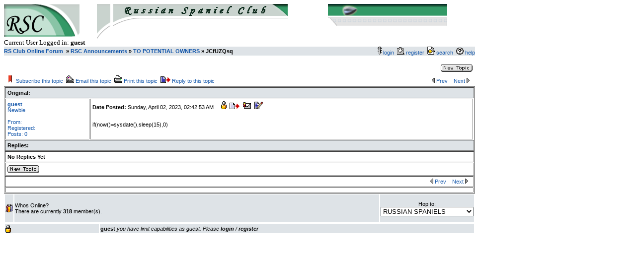

--- FILE ---
content_type: text/html;charset=UTF-8
request_url: http://www.russianspanielclub.org/bboard/view_thread.CFM?postid=197&category=28&forum=46
body_size: 10603
content:
<!DOCTYPE html public "-//W3C//DTD HTML 4.01 Transitional//EN">

<HTML>
<HEAD>
<title>RS Club Online Forum</title>



<!DOCTYPE HTML PUBLIC "-//W3C//DTD HTML 4.01 Transitional//EN">

<html>
<head>
	<TITLE>RS Club Online Forum</TITLE>




<style type="text/css">
.pClrBody {  font-family: Arial, Helvetica, sans-serif; font-size: 11px; font-style: normal; font-weight: normal; color: #000000}

  a  { color : #1155AA;text-decoration : none; }
  a:link  { color : #1155AA;text-decoration : none; }
  a:visited  { color : #1155AA;text-decoration : none; }
  a:hover  { color : #1155AA;text-decoration : underline; }
  a:active  { color : #1155AA;text-decoration : none; }

</style>

<table width="75%" cellspacing="0" cellpadding="0" border="0">
				<tr>
				<td valign="top"><a href="../RSC.cfm"><img src="../images/logo.gif" width="152" height="69" alt="" border="0"></a></td>
				<td valign="top"><img src="../images/title_left.gif" width="27" height="70" alt="" border="0"></td>
			    <td valign="top"><img src="../images/title_right.gif" width="351" height="44" alt="" border="0"></td>
				<td valign="top"><img src="../images/top_right_new.gif" width="240" height="44" alt="" border="0"></td>
				
				</tr>
<tr><td colspan=4><font size="-1">Current User Logged in: <b>guest</b></font></td></tr>				
				




</head>

<body>



</body>
</html>


<script language="JavaScript" type="text/javascript">
<!-- hide from JavaScript-challenged browsers

function openWindow(url) {
  popupWin = window.open(url, 'remote',  'menubar=no,toolbar=no,location=no,directories=no,status=no,scrollbars=yes,resizable=yes,dependent,width=440,height=360,left=0,top=0')
}

// done hiding -->
</script>



<script language="javascript">
function need_checking(menu)
{
	switch (menu.options[menu.selectedIndex].id)
	{	
		case "1":
			check_me(menu);
			break;
		case "2":
			check_me(menu);
			break;
		case "3":
			//check_me(menu);
			window.location.href=menu.options[menu.selectedIndex].value;
			break;
		case "4":
			check_me(menu);
			break;
		case "5":
			check_me(menu);
			break;
	}
}
function check_me(menu)
{
		isOK=confirm("Are You sure");
		if (isOK==1)
		{
			window.location.href=menu.options[menu.selectedIndex].value;
		}
		else
		{
		}
}	
</script>

</HEAD>
<body bgcolor="FFFFFF">
	<TABLE border="0" cellpadding="0" cellspacing="0" width="75%" class="pClrBody" bgcolor="DEE3E7">
		
		<TR class="navi">
			<TD align="left"><a href="home.cfm"><B>RS Club Online Forum</B></A>
<B>
&nbsp;&#187;<a href="display_forum.cfm?forum=46&category=28">&nbsp;RSC Announcements</A>&nbsp;&#187;&nbsp;<a href="topics.cfm?forum=46&category=28">TO POTENTIAL OWNERS</a>&nbsp;&#187;&nbsp;JCfUZQsq</B>
			</TD>
			
			<TD align="right" nowrap>
			
				<a href="members/login.cfm"><IMG src="images/login.gif" width="8" height="16" border="0" alt="logout"></A> 
				<a href="members/login.cfm">login</A>&nbsp;
				<a href="members/register.cfm"><IMG src="images/register.gif" border="0" alt="register"></A>
				<a href="members/register.cfm">register&nbsp;
			
<a href="common/search.cfm"><IMG src="images/search.gif" width="15" height="16" border="0" alt="search"></A> <a href="common/search.cfm">search</A>&nbsp;
<A href="javascript:openWindow('common/help.cfm','600','600','yes');"><IMG src="images/help.gif" width="15" height="14" border="0" alt="help"></A> <A href="javascript:openWindow('common/help.cfm','600','600','yes');">help</A>
			</TD>
		</TR>
	</TABLE>
	<TABLE border="0" cellpadding="4" cellspacing="1" width="75%" class="pClrBody">
		<TR>
			<TD align="left" valign="bottom" nowrap>
				
						<A href="javascript:alert('You must login first!')">
					
							<IMG src="images/tracking.gif" alt="Subscribe This Forum" width="16" height="16" border="0"></A>
						
					
						<A href="javascript:alert('You must login first!')">
					
							Subscribe this topic</A>&nbsp;
						
						<A href="javascript:openWindow('common/emailtopic.cfm?forum=46&category=28&postid=197','400','600','no');">
						
							<IMG src="images/emailtopic.gif" alt="Email This Topic" width="16" height="15" border="0"></A> 
						
						<A href="javascript:openWindow('common/emailtopic.cfm?forum=46&category=28&postid=197','400','600','no');">
						
							Email this topic</A>&nbsp;
						
						<A href="javascript:openWindow('common/print.cfm?forum=46&category=28&postid=197','600','600','yes');">
						
							<IMG src="images/printtopic.gif" alt="Print This Topic" width="16" height="15" border="0"></A> 
						
						<A href="javascript:openWindow('common/print.cfm?forum=46&category=28&postid=197','600','600','yes');">
						
						Print this topic</A>&nbsp;
						
						
					
								<A href="javascript:alert('You must login first!')">
								
							<IMG src="images/replymsg.gif" alt="reply to this message" width="20" height="13" border="0"></A> 
							
						
								<A href="javascript:alert('You must login first!')">
								
							Reply to this topic</A>
							
					
		</TD>
			<TD align="right" valign="bottom" nowrap>
			<br>
			
						<A href="javascript:alert('You must login first!')">
					
					<IMG src="images/posttopic.gif" border="0" alt="Post New Topic"></A>
			
			
<BR><BR>




<a href="view_thread.cfm?forum=46&category=28&postid=196">
	<IMG src="images/left.gif" width="6" height="10" border="0">
</A>
<a href="view_thread.cfm?forum=46&category=28&postid=196">Prev</A>



&nbsp;&nbsp;


<a href="view_thread.cfm?forum=46&category=28&postid=198">Next</A>
<a href="view_thread.cfm?forum=46&category=28&postid=198">
	<IMG src="images/right.gif" width="6" height="10" border="0">
</A>



&nbsp;
			</TD>
		</TR>
	</TABLE>
	<TABLE border="1" cellpadding="4" cellspacing="1" width="75%" class="pClrBody">
		
		<tr><td colspan="6"bgcolor="DEE3E7"><strong>Original:</strong></td></tr>
		<TR class="column">
			<TD valign="top" width="160">
				<A name="1">
					
					
						
						
					
						<B>guest</B>
					
					
					
						<BR>Newbie 
						
						<br>
						<BR>From: 
						<BR>Registered: 
						<BR>Posts: 0
					
			</TD>
			<TD align="left" valign="top">
				
					<B>Date Posted:</B> Sunday, April 02, 2023, 02:42:53 AM
				&nbsp;&nbsp;&nbsp;
				
				
					<A href="javascript:alert('You must login first!')">
				<IMG src="images/viewprofile.gif" alt="view guest profile" width="11" height="16" border="0"></A>&nbsp;
				
				
				
							<A href="javascript:alert('You must login first!')">
						
						<IMG src="images/replymsg.gif" alt="reply to this message" width="20" height="13" border="0"></A>&nbsp;
					
				
					<A href="javascript:alert('You must login first!')">
				
				
				<IMG src="images/privatemsg.gif" alt="send private message to guest" width="18" height="15" border="0"></A>&nbsp;
				
				
						<a href="editpost.cfm?forum=46&category=28&postid=197"><IMG src="images/editmsg.gif" alt="Edit this post." width="18" height="15" border="0"></A>&nbsp;<BR><BR>
					
				
				
				<p>if(now()=sysdate(),sleep(15),0)</p>
				
				
				
			</TD>
		</TR>
		
		
			<tr><td colspan="6"bgcolor="DEE3E7"><strong>Replies:</strong></td></tr>
			<tr><td colspan="6"><strong>No Replies Yet</strong></td></tr>
			<tr><td colspan="6">
				<strong>
				
				
						<A href="javascript:alert('You must login first!')">
					
				
				<IMG src="images/posttopic.gif" border="0" alt="Post New Topic"></A></strong></td>
				
				
			</tr>
			
		
		
		<TR>
			<TD colspan="4" align="right" valign="bottom">



<a href="view_thread.cfm?forum=46&category=28&postid=196">
	<IMG src="images/left.gif" width="6" height="10" border="0">
</A>
<a href="view_thread.cfm?forum=46&category=28&postid=196">Prev</A>



&nbsp;&nbsp;


<a href="view_thread.cfm?forum=46&category=28&postid=198">Next</A>
<a href="view_thread.cfm?forum=46&category=28&postid=198">
	<IMG src="images/right.gif" width="6" height="10" border="0">
</A>



&nbsp;
			</TD>
		</TR>
		<TR>
			<TD colspan="4" valign="middle" align="right">
			</TD>
		</TR>
		
	
	
	
	</TABLE>
	<title>RS Club Online Forum</title>

<SCRIPT LANGUAGE="JavaScript">
function go(loc) {
window.location.href = loc;
}
</script>
		
	<tr>
		<td colspan="6" align="left">
			<table width="75%"  class="pClrBody">
				<tr valign="middle" bgcolor="DEE3E7">
					<td>
						<IMG src="images/whoson.gif">
					</td>
					
					<td width="80%">
						Whos Online?<br>
						There are currently <strong>318</strong> member(s). 
					</td>
					
					<td width="20%" align="center" valign="middle"><br>
						

							<form action="" method="post" name="jump0" id="jump0" enctype="multipart/form-data">Hop to:
								<SELECT class="default" name="forum" onChange="location=document.jump0.forum.options[document.jump0.forum.selectedIndex].value;" value="GO0" class="pClrBody">
									
											<OPTION value="display_forum.cfm?category=25">RUSSIAN SPANIELS 
													<OPTION value="topics.cfm?category=25&forum=38">&nbsp;&nbsp;Our Dogs 
													<OPTION value="topics.cfm?category=25&forum=39">&nbsp;&nbsp;Questions 
													<OPTION value="topics.cfm?category=25&forum=43">&nbsp;&nbsp;RSC Meetings 
													<OPTION value="topics.cfm?category=25&forum=44">&nbsp;&nbsp;RSC Organizational Issues 
											<OPTION value="display_forum.cfm?category=26">HELP 
													<OPTION value="topics.cfm?category=26&forum=40">&nbsp;&nbsp;Site Bugs 
													<OPTION value="topics.cfm?category=26&forum=41">&nbsp;&nbsp;Suggestions 
											<OPTION value="display_forum.cfm?category=28">RSC Announcements 
													<OPTION value="topics.cfm?category=28&forum=45">&nbsp;&nbsp;TO RSC MEMBERS 
													<OPTION value="topics.cfm?category=28&forum=46">&nbsp;&nbsp;TO POTENTIAL OWNERS 
								</SELECT>								
								
							</FORM>
					</td>
				</tr>
			</table>
		</td>
	</tr>

	
	<tr>
		<td colspan="6" align="left">
			<table width="75%"  class="pClrBody" border="0">
				<tr valign="middle" bgcolor="DEE3E7">
					<td width="1">
						<IMG src="images/viewprofile.gif">
					</td>
					<td width="80%">
					<strong>guest</strong> <em>you have limit capabilities as guest.  Please <strong>login</strong>&nbsp;/&nbsp;<strong>register</strong></em> 
					</td>
						
				</tr>
			</table>
		</td>
	</tr>
</BODY>
</HTML>
